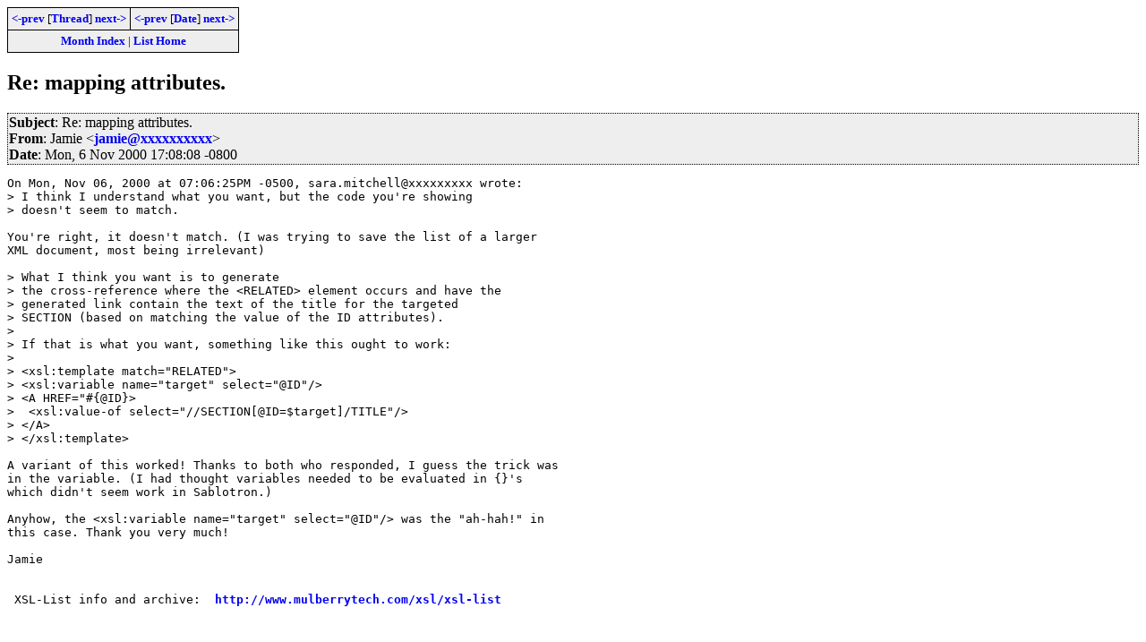

--- FILE ---
content_type: text/html; charset=iso-8859-1
request_url: https://www.biglist.com/lists/lists.mulberrytech.com/xsl-list/archives/200011/msg00283.html
body_size: 2051
content:
<!-- MHonArc v2.6.8 -->
<!--X-Subject: Re: mapping attributes. -->
<!--X-From-R13: Xnzvr <wnzvrNyrpneg.pbz> -->
<!--X-Date: Mon, 6 Nov 2000 17:08:08 &#45;0800 -->
<!--X-Message-Id: 20001106170808.A18920@lecart.com -->
<!--X-Content-Type: text/plain -->
<!--X-Reference: 994E56089999D111843900A0C92A4466044EF3EC@nyschx09psge.sch.ge.com -->
<!--X-Head-End-->
<!DOCTYPE HTML PUBLIC "-//W3C//DTD HTML 4.01//EN" "http://www.w3.org/TR/html4/strict.dtd">
<HTML>
<HEAD>
<TITLE>Re: mapping attributes.</TITLE>
<link rel="stylesheet" type="text/css" href="/templates/css/archives.css">
</HEAD>
<BODY>
<!--X-Body-Begin-->
<!--X-User-Header-->
<!--X-User-Header-End-->
<!--X-TopPNI-->
<div class="topLinks">
<table><tr>
<td><a href="msg00280.html"><-prev</a> [<A HREF="threads.html#00283">Thread</A>] <a href="msg00288.html">next-></a></td>
<td><a href="msg00282.html"><-prev</a> [<A HREF="maillist.html#00283">Date</A>] <a href="msg00284.html">next-></a></td>
</tr>
<tr><td colspan=2>
<a href="../">Month Index</a> | <a href="../../">List Home</a>

</td></tr>
</table>

</div>

<!--X-TopPNI-End-->
<!--X-MsgBody-->
<!--X-Subject-Header-Begin-->
<h2>Re: mapping attributes.</h2>
<!--X-Subject-Header-End-->
<!--X-Head-of-Message-->
<div class="msgHead"><table><tr><td>
 
<em>Subject</em>: Re: mapping attributes.<br>

 
<em>From</em>: Jamie &lt;<a href="mailto:jamie@DOMAIN.HIDDEN">jamie@xxxxxxxxxx</a>&gt;<br>

 
<em>Date</em>: Mon, 6 Nov 2000 17:08:08 -0800<br>

</td></tr></table></div>
<!--X-Head-of-Message-End-->
<!--X-Head-Body-Sep-Begin-->
<div>
<!--X-Head-Body-Sep-End-->
<!--X-Body-of-Message-->
<pre>On Mon, Nov 06, 2000 at 07:06:25PM -0500, sara.mitchell@xxxxxxxxx wrote:
&gt; I think I understand what you want, but the code you're showing
&gt; doesn't seem to match. 

You're right, it doesn't match. (I was trying to save the list of a larger
XML document, most being irrelevant)

&gt; What I think you want is to generate 
&gt; the cross-reference where the &lt;RELATED&gt; element occurs and have the
&gt; generated link contain the text of the title for the targeted 
&gt; SECTION (based on matching the value of the ID attributes). 
&gt; 
&gt; If that is what you want, something like this ought to work:
&gt; 
&gt; &lt;xsl:template match=&quot;RELATED&quot;&gt;
&gt; &lt;xsl:variable name=&quot;target&quot; select=&quot;@ID&quot;/&gt;
&gt; &lt;A HREF=&quot;#{@ID}&gt;
&gt;  &lt;xsl:value-of select=&quot;//SECTION[@ID=$target]/TITLE&quot;/&gt;
&gt; &lt;/A&gt;
&gt; &lt;/xsl:template&gt;

A variant of this worked! Thanks to both who responded, I guess the trick was
in the variable. (I had thought variables needed to be evaluated in {}'s
which didn't seem work in Sablotron.)

Anyhow, the &lt;xsl:variable name=&quot;target&quot; select=&quot;@ID&quot;/&gt; was the &quot;ah-hah!&quot; in
this case. Thank you very much!

Jamie


 XSL-List info and archive:  <a  href="http://www.mulberrytech.com/xsl/xsl-list">http://www.mulberrytech.com/xsl/xsl-list</a>


</pre>
<!--X-Body-of-Message-End-->
<!--X-MsgBody-End-->
<!--X-Follow-Ups-->
</div>
<!--X-Follow-Ups-End-->
<!--X-References-->
<!--X-References-End-->
<!--X-BotPNI-->
<div class="botThread">
<table><tr><th>Current Thread</th></tr>
       <tr><td><ul>
<LI><a href="threads.html#00272">mapping attributes.</A>
    <UL><LI><A name="00272" href="msg00272.html">Jamie</A> - Mon, 6 Nov 2000 15:12:38 -0800
<ul>
<LI><a name="00278" href="msg00278.html">Mike Brown</a> - Mon, 6 Nov 2000 16:56:14 -0700 (MST)
</li>
<LI><a name="00287" href="msg00287.html">jackson</a> - Tue, 7 Nov 2000 11:33:57 +1000
</li>
</ul>
<ul>
<li>&lt;Possible follow-ups&gt;</li>
<LI><a name="00280" href="msg00280.html">sara . mitchell</a> - Mon, 6 Nov 2000 19:06:25 -0500
<ul>
<li><span class="botThread"><em>Jamie</em> - Mon, 6 Nov 2000 17:08:08 -0800</span>&nbsp;<b>&lt;=</b>
<ul>
<LI><a name="00288" href="msg00288.html">Mike Brown</a> - Mon, 6 Nov 2000 18:52:20 -0700 (MST)
<LI><a name="00292" href="msg00292.html">Mike Brown</a> - Mon, 6 Nov 2000 21:15:36 -0700 (MST)
</li>
</li>
</ul>
</li>
</ul>
</li>
 </ul>
</UL>
</ul>
</td></tr>
</table>
</div>

<div class="botLinks">
<table>
<tr><th><- Previous</th><th>Index</th><th>Next -></th></tr>
<tr><td><a href="msg00280.html">RE: mapping attributes.</a>, <em>sara . mitchell</em>
</td>
    <td><a href="threads.html#00283">Thread</a></td>
    <td><a href="msg00288.html">Re: mapping attributes.</a>, <em>Mike Brown</em>
</td>
</tr>
<tr><td><a href="msg00282.html">Re: Repeating something &quot;n&quot; times.</a>, <em>Mike Brown</em>
</td>
    <td><a href="maillist.html#00283">Date</a></td>
    <td><a href="msg00284.html">Re: Repeating something &quot;n&quot; times.</a>, <em>robert</em>
</td>
</tr>
<tr><td></td>
    <td><a href="../">Month</a></td>
    <td></td>
</tr>
</table>
<p>
</div>

<!--X-BotPNI-End-->
<!--X-User-Footer-->
<!--X-User-Footer-End-->
</body>
</html>


--- FILE ---
content_type: text/css
request_url: https://www.biglist.com/templates/css/archives.css
body_size: 2726
content:
body {
  background-color: white;
  color: black;
}

a:link { font-weight: bold; text-decoration: none; }
a:visited { font-weight: bold; text-decoration: none; color: gray; }
a:hover { font-weight: bold; text-decoration: underline; }
a:active { font-weight: bold; color: red; }

/* Message CSS */

div.topLinks {
}
div.topLinks table {
  background-color: #EEEEEE;
  color: black;
  font-size: smaller;
  text-align: center;
  padding-left: 0.3em;
  padding-right: 0.3em;
  border-collapse: collapse;
  border-style: solid;
  border-width: thin;
  border-color: black;
  border-spacing: 1em;
}
div.topLinks td {
  background-color: #EEEEEE;
  color: black;
  padding-left: 0.3em;
  padding-right: 0.3em;
  padding-top: 0.3em;
  padding-bottom: 0.3em;
  border-style: solid;
  border-width: thin;
  border-color: black;
  border-spacing: 1em;
}

div.msgHead {
  margin-top: 0.5em;
  margin-bottom: 0.5em;
}
div.msgHead > table {
  background-color: #EEEEEE;
  color: black;
  padding-left: 0em;
  padding-right: 0.5em;
  border-style: dotted;
  border-width: thin;
  border-color: black;
  width: 100%;
  border-spacing: 0em;
}
div.msgHead em {
  font-weight: bold;
  font-style: normal;
}

div.msgBody > table {
  background-color: #EEEEEE;
  color: black;
  padding-left: 0.5em;
  padding-right: 0.5em;
  border-style: solid;
  border-width: thin;
  border-color: black;
  width: 100%;
  border-spacing: 0em;
}

div.botThread {
}
div.botThread table {
  text-align: left;
  font-size: smaller;
}
div.botThread th {
  border-top: solid;
  border-bottom: solid;
  border-width: thin;
  white-space: nowrap;
}
div.botThread td {
  width: 100%;
  white-space: nowrap;
}
div.botThread span {
  background-color: yellow;
  color: black;
}
div.botThread ul {
  margin-top: 0em;
}

div.botLinks {
}
div.botLinks table {
  background-color: #EEEEEE;
  color: black;
  font-size: smaller;
  text-align: center;
  empty-cells: hide;
  padding-left: 0.3em;
  padding-right: 0.3em;
  border-collapse: collapse;
  border-style: solid;
  border-width: thin;
  border-color: black;
  border-spacing: 1em;
}
div.botLinks td {
  background-color: #EEEEEE;
  color: black;
  padding-left: 1em;
  padding-right: 1em;
  padding-top: 0.3em;
  padding-bottom: 0.3em;
  border-top: solid;
  border-bottom: solid;
  border-right: dotted;
  border-width: thin;
  border-color: black;
  border-spacing: 1em;
}
div.botLinks em {
  font-weight: normal;
  font-style: italic;
}

div.footer {
  font-style: italic;
  font-size: smaller;
}
div.footer table {
  width: 100%;
  text-align: right;
  font-style: italic;
}

/* Index CSS */
div.indexTop {
  font-style: italic;
  font-size: smaller;
}
div.indexBody {
}
div.indexBody h2 {
	text-align: center;
}
